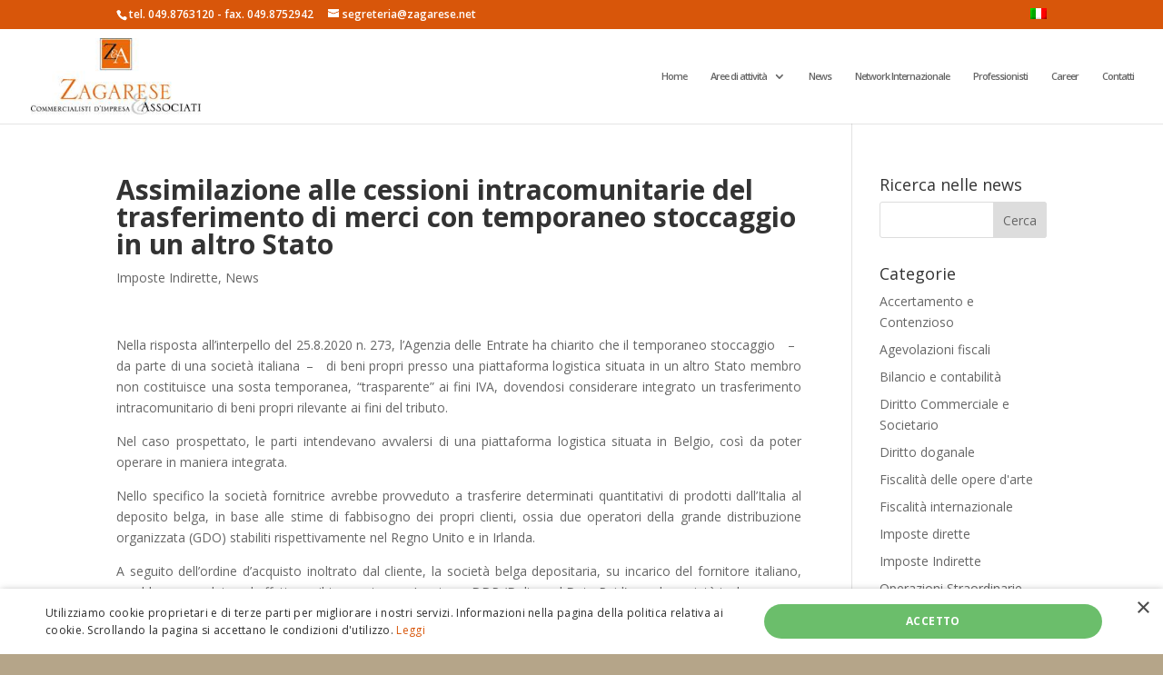

--- FILE ---
content_type: text/css
request_url: http://www.zagarese.net/wp-content/themes/BZ/style.css?ver=4.26.0
body_size: 437
content:
/*
 Theme Name:   BZ
 Theme URI:    http://www.atman.it/
 Description:  A Theme Visual & CSS Simplify
 Author:       Massimiliano Losego
 Author URI:   http://www.atman.it
 Template:     Divi
 Version:      0.3
 License:      GNU General Public License v2 or later
 License URI:  http://www.gnu.org/licenses/gpl-2.0.html
*/

p#footer-info-right {float: right;}
.et_pb_linkedin_icon:before { margin-right:6px;}
a.et_pb_font_icon.et_pb_linkedin_icon  {float: right; }
.et_pb_team_member_image img { vertical-align: top;}

@media (max-width: 767px) {
.et_pb_team_member_image {
    display: block;
    float: left;
    width: 50% !important;
    margin: 0 1em 0 12px;
    text-align: left;
}

.et_pb_team_member_description {
    margin-left: 1em;
}
}

--- FILE ---
content_type: text/css
request_url: http://www.zagarese.net/wp-content/et-cache/global/et-divi-customizer-global.min.css?ver=1758288582
body_size: 2118
content:
body,.et_pb_column_1_2 .et_quote_content blockquote cite,.et_pb_column_1_2 .et_link_content a.et_link_main_url,.et_pb_column_1_3 .et_quote_content blockquote cite,.et_pb_column_3_8 .et_quote_content blockquote cite,.et_pb_column_1_4 .et_quote_content blockquote cite,.et_pb_blog_grid .et_quote_content blockquote cite,.et_pb_column_1_3 .et_link_content a.et_link_main_url,.et_pb_column_3_8 .et_link_content a.et_link_main_url,.et_pb_column_1_4 .et_link_content a.et_link_main_url,.et_pb_blog_grid .et_link_content a.et_link_main_url,body .et_pb_bg_layout_light .et_pb_post p,body .et_pb_bg_layout_dark .et_pb_post p{font-size:14px}.et_pb_slide_content,.et_pb_best_value{font-size:15px}#et_search_icon:hover,.mobile_menu_bar:before,.mobile_menu_bar:after,.et_toggle_slide_menu:after,.et-social-icon a:hover,.et_pb_sum,.et_pb_pricing li a,.et_pb_pricing_table_button,.et_overlay:before,.entry-summary p.price ins,.et_pb_member_social_links a:hover,.et_pb_widget li a:hover,.et_pb_filterable_portfolio .et_pb_portfolio_filters li a.active,.et_pb_filterable_portfolio .et_pb_portofolio_pagination ul li a.active,.et_pb_gallery .et_pb_gallery_pagination ul li a.active,.wp-pagenavi span.current,.wp-pagenavi a:hover,.nav-single a,.tagged_as a,.posted_in a{color:#d8560a}.et_pb_contact_submit,.et_password_protected_form .et_submit_button,.et_pb_bg_layout_light .et_pb_newsletter_button,.comment-reply-link,.form-submit .et_pb_button,.et_pb_bg_layout_light .et_pb_promo_button,.et_pb_bg_layout_light .et_pb_more_button,.et_pb_contact p input[type="checkbox"]:checked+label i:before,.et_pb_bg_layout_light.et_pb_module.et_pb_button{color:#d8560a}.footer-widget h4{color:#d8560a}.et-search-form,.nav li ul,.et_mobile_menu,.footer-widget li:before,.et_pb_pricing li:before,blockquote{border-color:#d8560a}.et_pb_counter_amount,.et_pb_featured_table .et_pb_pricing_heading,.et_quote_content,.et_link_content,.et_audio_content,.et_pb_post_slider.et_pb_bg_layout_dark,.et_slide_in_menu_container,.et_pb_contact p input[type="radio"]:checked+label i:before{background-color:#d8560a}a{color:#d8560a}.et_secondary_nav_enabled #page-container #top-header{background-color:#d8560a!important}#et-secondary-nav li ul{background-color:#d8560a}#top-menu li a{font-size:12px}body.et_vertical_nav .container.et_search_form_container .et-search-form input{font-size:12px!important}#top-menu li a,.et_search_form_container input{letter-spacing:-1px}.et_search_form_container input::-moz-placeholder{letter-spacing:-1px}.et_search_form_container input::-webkit-input-placeholder{letter-spacing:-1px}.et_search_form_container input:-ms-input-placeholder{letter-spacing:-1px}#top-menu li.current-menu-ancestor>a,#top-menu li.current-menu-item>a,#top-menu li.current_page_item>a{color:#d8560a}#main-footer{background-color:#055a77}#main-footer .footer-widget h4,#main-footer .widget_block h1,#main-footer .widget_block h2,#main-footer .widget_block h3,#main-footer .widget_block h4,#main-footer .widget_block h5,#main-footer .widget_block h6{color:#d8560a}.footer-widget li:before{border-color:#d8560a}#main-footer .footer-widget h4,#main-footer .widget_block h1,#main-footer .widget_block h2,#main-footer .widget_block h3,#main-footer .widget_block h4,#main-footer .widget_block h5,#main-footer .widget_block h6{font-weight:bold;font-style:normal;text-transform:none;text-decoration:none}#footer-bottom{background-color:#3f3f3f}#footer-info,#footer-info a{color:#ffffff}#footer-bottom .et-social-icon a{color:#ffffff}body.home-posts #left-area .et_pb_post h2,body.archive #left-area .et_pb_post h2,body.search #left-area .et_pb_post h2,body.single .et_post_meta_wrapper h1{font-weight:bold;font-style:normal;text-transform:none;text-decoration:none}@media only screen and (min-width:981px){#main-footer .footer-widget h4,#main-footer .widget_block h1,#main-footer .widget_block h2,#main-footer .widget_block h3,#main-footer .widget_block h4,#main-footer .widget_block h5,#main-footer .widget_block h6{font-size:26px}.et_header_style_left #et-top-navigation,.et_header_style_split #et-top-navigation{padding:45px 0 0 0}.et_header_style_left #et-top-navigation nav>ul>li>a,.et_header_style_split #et-top-navigation nav>ul>li>a{padding-bottom:45px}.et_header_style_split .centered-inline-logo-wrap{width:90px;margin:-90px 0}.et_header_style_split .centered-inline-logo-wrap #logo{max-height:90px}.et_pb_svg_logo.et_header_style_split .centered-inline-logo-wrap #logo{height:90px}.et_header_style_centered #top-menu>li>a{padding-bottom:16px}.et_header_style_slide #et-top-navigation,.et_header_style_fullscreen #et-top-navigation{padding:36px 0 36px 0!important}.et_header_style_centered #main-header .logo_container{height:90px}#logo{max-height:80%}.et_pb_svg_logo #logo{height:80%}.et_header_style_centered.et_hide_primary_logo #main-header:not(.et-fixed-header) .logo_container,.et_header_style_centered.et_hide_fixed_logo #main-header.et-fixed-header .logo_container{height:16.2px}.et_header_style_left .et-fixed-header #et-top-navigation,.et_header_style_split .et-fixed-header #et-top-navigation{padding:45px 0 0 0}.et_header_style_left .et-fixed-header #et-top-navigation nav>ul>li>a,.et_header_style_split .et-fixed-header #et-top-navigation nav>ul>li>a{padding-bottom:45px}.et_header_style_centered header#main-header.et-fixed-header .logo_container{height:90px}.et_header_style_split #main-header.et-fixed-header .centered-inline-logo-wrap{width:90px;margin:-90px 0}.et_header_style_split .et-fixed-header .centered-inline-logo-wrap #logo{max-height:90px}.et_pb_svg_logo.et_header_style_split .et-fixed-header .centered-inline-logo-wrap #logo{height:90px}.et_header_style_slide .et-fixed-header #et-top-navigation,.et_header_style_fullscreen .et-fixed-header #et-top-navigation{padding:36px 0 36px 0!important}.et_fixed_nav #page-container .et-fixed-header#top-header{background-color:#d8560a!important}.et_fixed_nav #page-container .et-fixed-header#top-header #et-secondary-nav li ul{background-color:#d8560a}.et-fixed-header #top-menu li a{font-size:14px}.et-fixed-header #top-menu li.current-menu-ancestor>a,.et-fixed-header #top-menu li.current-menu-item>a,.et-fixed-header #top-menu li.current_page_item>a{color:#d8560a!important}}@media only screen and (min-width:1350px){.et_pb_row{padding:27px 0}.et_pb_section{padding:54px 0}.single.et_pb_pagebuilder_layout.et_full_width_page .et_post_meta_wrapper{padding-top:81px}.et_pb_fullwidth_section{padding:0}}#top-menu li a{font-size:0.85vw}.et_pb_team_member_image.et-waypoint{height:50%;width:50%;margin-left:auto;margin-right:auto}.blurb-card .et_pb_main_blurb_image{margin-bottom:0!important}.blurb-card h6{color:#d8560a;margin-top:20px}.blurb-card .et_pb_button{position:absolute;top:0;left:0;width:100%;height:100%;zoom:1;filter:alpha(opacity=0);opacity:0}.blurb-card .et_pb_blurb{margin-bottom:0!important}.blurb-card .et_pb_column{position:relative}.blurb-card .et_pb_blurb_container{background:#fff;padding:75px 25px 25px 25px;border-radius:4px;box-shadow:0px 1px 3px rgba(0,0,0,.08)!important;-webkit-box-shadow:0px 1px 3px rgba(0,0,0,.08)!important;-moz-box-shadow:0px 1px 3px rgba(0,0,0,.08)!important;-webkit-transition:all 0.1s linear;-o-transition:all 0.1s linear;-moz-transition:all 0.1s linear;-ms-transition:all 0.1s linear;-kthtml-transition:all 0.1s linear;transition:all 0.1s linear;margin-top:-50px}.blurb-card .et_pb_column:hover .et_pb_blurb_container{-webkit-box-shadow:5px 15px 15px rgba(0,0,0,.2)!important;-moz-box-shadow:5px 15px 15px rgba(0,0,0,.2)!important;box-shadow:5px 15px 15px rgba(0,0,0,.2)!important;-webkit-transition:all 0.1s linear;-o-transition:all 0.1s linear;-moz-transition:all 0.1s linear;-ms-transition:all 0.1s linear;-kthtml-transition:all 0.1s linear;transition:all 0.1s linear}.blurb-card .et-pb-icon{padding:33px;font-size:35px;position:relative;z-index:1;color:#d8560a!important;-webkit-transition:all 0.1s linear;-o-transition:all 0.1s linear;-moz-transition:all 0.1s linear;-ms-transition:all 0.1s linear;-kthtml-transition:all 0.1s linear}.blurb-card .et-pb-icon:after{pointer-events:none;position:absolute;width:100%;height:100%;border-radius:50%;content:'';-webkit-box-sizing:content-box;-moz-box-sizing:content-box;box-sizing:content-box}.blurb-card .et-pb-icon:before{content:'';display:block}.blurb-card .et-pb-icon{background:rgba(255,255,255,0.1);-webkit-transition:-webkit-transform ease-out 0.1s,background 0.2s;-moz-transition:-moz-transform ease-out 0.1s,background 0.2s;transition:transform ease-out 0.1s,background 0.2s}.blurb-card .et-pb-icon:after{top:0;left:0;padding:0;z-index:-1;box-shadow:0 0 0 2px rgba(255,255,255,0.1);opacity:0;-webkit-transform:scale(0.9);-moz-transform:scale(0.9);-ms-transform:scale(0.9);transform:scale(0.9)}.blurb-card .et_pb_column:hover .et-pb-icon{background:rgba(255,255,255,0.05);color:#fff!important;-webkit-transition:all 0.1s linear;-o-transition:all 0.1s linear;-moz-transition:all 0.1s linear;-ms-transition:all 0.1s linear;-kthtml-transition:all 0.1s linear}.blurb-card .et_pb_column:hover .et-pb-icon:after{-webkit-animation:sonarEffect 0.5s ease-out 50ms;-moz-animation:sonarEffect 0.5s ease-out 75ms;animation:sonarEffect 0.5s ease-out 75ms}@-webkit-keyframes sonarEffect{0%{opacity:0.3}40%{opacity:0.5;box-shadow:0 0 0 2px #dc1d49,0 0 10px 10px #d8560a,0 0 0 10px #d8560a}100%{box-shadow:0 0 0 2px #d8560a,0 0 10px 10px #d8560a,0 0 0 10px #d8560a;-webkit-transform:scale(1.5);opacity:0}}@-moz-keyframes sonarEffect{0%{opacity:0.3}40%{opacity:0.5;box-shadow:0 0 0 2px #d8560a,0 0 10px 10px #d8560a,0 0 0 10px #d8560a}100%{box-shadow:0 0 0 2px #d8560a,0 0 10px 10px #d8560a,0 0 0 10px #d8560a;-moz-transform:scale(1.5);opacity:0}}@keyframes sonarEffect{0%{opacity:0.3}40%{opacity:0.5;box-shadow:0 0 0 2px #d8560a,0 0 10px 10px #d8560a,0 0 0 10px #d8560a}100%{box-shadow:0 0 0 2px #d8560a,0 0 10px 10px #d8560a,0 0 0 10px #d8560a;transform:scale(1.5);opacity:0}}

--- FILE ---
content_type: text/plain
request_url: https://www.google-analytics.com/j/collect?v=1&_v=j102&a=1892898705&t=pageview&_s=1&dl=http%3A%2F%2Fwww.zagarese.net%2F2020%2Fnews%2Fassimilazione-alle-cessioni-intracomunitarie-del-trasferimento-di-merci-con-temporaneo-stoccaggio-in-un-altro-stato%2F&ul=en-us%40posix&dt=Assimilazione%20alle%20cessioni%20intracomunitarie%20del%20trasferimento%20di%20merci%20con%20temporaneo%20stoccaggio%20in%20un%20altro%20Stato%20%7C%20Zagarese%20%26%20associati&sr=1280x720&vp=1280x720&_u=IEBAAEABAAAAACAAI~&jid=124537092&gjid=21824750&cid=1318154310.1762017344&tid=UA-66091-30&_gid=1989014294.1762017344&_r=1&_slc=1&z=1996318131
body_size: -285
content:
2,cG-P2VG5ZDJC4